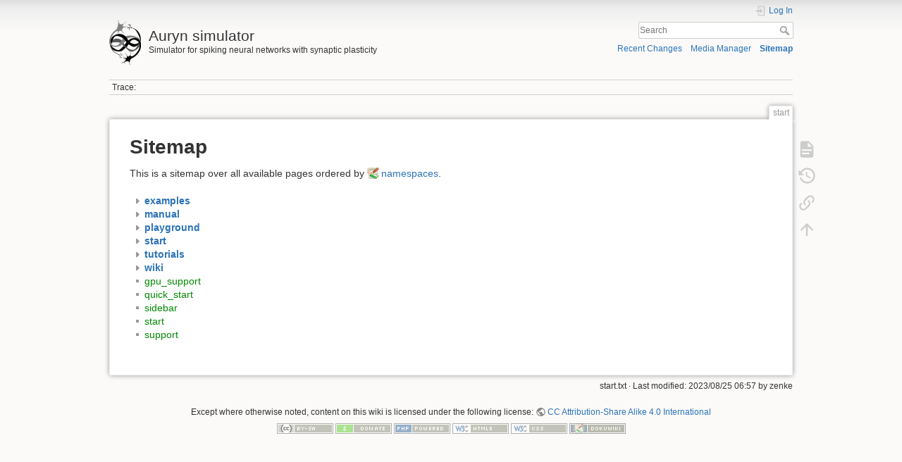

--- FILE ---
content_type: text/html; charset=utf-8
request_url: https://zenkelab.org/auryn/doku.php?id=start&do=index
body_size: 4026
content:
<!DOCTYPE html>
<html lang="en" dir="ltr" class="no-js">
<head>
    <meta charset="utf-8" />
    <title>Sitemap [Auryn simulator]</title>
    <script>(function(H){H.className=H.className.replace(/\bno-js\b/,'js')})(document.documentElement)</script>
    

<!-- Matomo -->
<script type="text/javascript">
  var _paq = window._paq || [];
  /* tracker methods like "setCustomDimension" should be called before "trackPageView" */
  _paq.push(['trackPageView']);
  _paq.push(['enableLinkTracking']);
  (function() {
    var u="//fzenke.net/analytics/";
    _paq.push(['setTrackerUrl', u+'matomo.php']);
    _paq.push(['setSiteId', '1']);
    var d=document, g=d.createElement('script'), s=d.getElementsByTagName('script')[0];
    g.type='text/javascript'; g.async=true; g.defer=true; g.src=u+'matomo.js'; s.parentNode.insertBefore(g,s);
  })();
</script>
<!-- End Matomo Code -->
<meta name="generator" content="DokuWiki"/>
<meta name="theme-color" content="#008800"/>
<meta name="robots" content="noindex,nofollow"/>
<link rel="search" type="application/opensearchdescription+xml" href="/auryn/lib/exe/opensearch.php" title="Auryn simulator"/>
<link rel="start" href="/auryn/"/>
<link rel="contents" href="/auryn/doku.php?id=start&amp;do=index" title="Sitemap"/>
<link rel="manifest" href="/auryn/lib/exe/manifest.php"/>
<link rel="alternate" type="application/rss+xml" title="Recent Changes" href="/auryn/feed.php"/>
<link rel="alternate" type="application/rss+xml" title="Current namespace" href="/auryn/feed.php?mode=list&amp;ns="/>
<link rel="alternate" type="text/html" title="Plain HTML" href="/auryn/doku.php?do=export_xhtml&amp;id=start"/>
<link rel="alternate" type="text/plain" title="Wiki Markup" href="/auryn/doku.php?do=export_raw&amp;id=start"/>
<link rel="stylesheet" href="/auryn/lib/exe/css.php?t=dokuwiki&amp;tseed=d77bffd4dbd56dba6c35da4f983cb11a"/>
<!--[if gte IE 9]><!-->
<script >/*<![CDATA[*/var NS='';var JSINFO = {"id":"start","namespace":"","ACT":"index","useHeadingNavigation":0,"useHeadingContent":0};
/*!]]>*/</script>
<script src="/auryn/lib/exe/jquery.php?tseed=f0349b609f9b91a485af8fd8ecd4aea4" defer="defer">/*<![CDATA[*/
/*!]]>*/</script>
<script src="/auryn/lib/exe/js.php?t=dokuwiki&amp;tseed=d77bffd4dbd56dba6c35da4f983cb11a" defer="defer">/*<![CDATA[*/
/*!]]>*/</script>
<script type="text/javascript" charset="utf-8"></script>
<!--<![endif]-->
    <meta name="viewport" content="width=device-width,initial-scale=1" />
    <link rel="shortcut icon" href="/auryn/lib/tpl/dokuwiki/images/favicon.ico" />
<link rel="apple-touch-icon" href="/auryn/lib/tpl/dokuwiki/images/apple-touch-icon.png" />
    </head>

<body>
    <div id="dokuwiki__site"><div id="dokuwiki__top" class="site dokuwiki mode_index tpl_dokuwiki   home  hasSidebar">

        
<!-- ********** HEADER ********** -->
<header id="dokuwiki__header"><div class="pad group">

    
    <div class="headings group">
        <ul class="a11y skip">
            <li><a href="#dokuwiki__content">skip to content</a></li>
        </ul>

        <h1 class="logo"><a href="/auryn/doku.php?id=start"  accesskey="h" title="Home [h]"><img src="/auryn/lib/exe/fetch.php?media=wiki:logo.png" width="90" height="128" alt="" /><span>Auryn simulator</span></a></h1>
                    <p class="claim">Simulator for spiking neural networks with synaptic plasticity</p>
            </div>

    <div class="tools group">
        <!-- USER TOOLS -->
                    <div id="dokuwiki__usertools">
                <h3 class="a11y">User Tools</h3>
                <ul>
                    <li class="action login"><a href="/auryn/doku.php?id=start&amp;do=login&amp;sectok=" title="Log In" rel="nofollow"><span>Log In</span><svg xmlns="http://www.w3.org/2000/svg" width="24" height="24" viewBox="0 0 24 24"><path d="M10 17.25V14H3v-4h7V6.75L15.25 12 10 17.25M8 2h9a2 2 0 0 1 2 2v16a2 2 0 0 1-2 2H8a2 2 0 0 1-2-2v-4h2v4h9V4H8v4H6V4a2 2 0 0 1 2-2z"/></svg></a></li>                </ul>
            </div>
        
        <!-- SITE TOOLS -->
        <div id="dokuwiki__sitetools">
            <h3 class="a11y">Site Tools</h3>
            <form action="/auryn/doku.php?id=start" method="get" role="search" class="search doku_form" id="dw__search" accept-charset="utf-8"><input type="hidden" name="do" value="search" /><input type="hidden" name="id" value="start" /><div class="no"><input name="q" type="text" class="edit" title="[F]" accesskey="f" placeholder="Search" autocomplete="on" id="qsearch__in" value="" /><button value="1" type="submit" title="Search">Search</button><div id="qsearch__out" class="ajax_qsearch JSpopup"></div></div></form>            <div class="mobileTools">
                <form action="/auryn/doku.php" method="get" accept-charset="utf-8"><div class="no"><input type="hidden" name="id" value="start" /><select name="do" class="edit quickselect" title="Tools"><option value="">Tools</option><optgroup label="Page Tools"><option value="">Show page</option><option value="revisions">Old revisions</option><option value="backlink">Backlinks</option></optgroup><optgroup label="Site Tools"><option value="recent">Recent Changes</option><option value="media">Media Manager</option><option value="index">Sitemap</option></optgroup><optgroup label="User Tools"><option value="login">Log In</option></optgroup></select><button type="submit">&gt;</button></div></form>            </div>
            <ul>
                <li class="action recent"><a href="/auryn/doku.php?id=start&amp;do=recent" title="Recent Changes [r]" rel="nofollow" accesskey="r">Recent Changes</a></li><li class="action media"><a href="/auryn/doku.php?id=start&amp;do=media&amp;ns=" title="Media Manager" rel="nofollow">Media Manager</a></li><li class="action index"><a href="/auryn/doku.php?id=start&amp;do=index" title="Sitemap [x]" accesskey="x">Sitemap</a></li>            </ul>
        </div>

    </div>

    <!-- BREADCRUMBS -->
            <div class="breadcrumbs">
                                        <div class="trace"><span class="bchead">Trace:</span></div>
                    </div>
    
    <hr class="a11y" />
</div></header><!-- /header -->

        <div class="wrapper group">

            
            <!-- ********** CONTENT ********** -->
            <main id="dokuwiki__content"><div class="pad group">
                
                <div class="pageId"><span>start</span></div>

                <div class="page group">
                                                            <!-- wikipage start -->
                    
<h1 class="sectionedit1" id="sitemap">Sitemap</h1>
<div class="level1">

<p>
This is a sitemap over all available pages ordered by <a href="https://www.dokuwiki.org/namespaces" class="interwiki iw_doku" title="https://www.dokuwiki.org/namespaces">namespaces</a>.
</p>

</div>
<div id="index__tree" class="index__tree">
<ul class="idx">
<li class="closed"><div class="li"><a href="/auryn/doku.php?id=start&amp;idx=examples" title="examples" class="idx_dir"><strong>examples</strong></a></div></li>
<li class="closed"><div class="li"><a href="/auryn/doku.php?id=start&amp;idx=manual" title="manual" class="idx_dir"><strong>manual</strong></a></div></li>
<li class="closed"><div class="li"><a href="/auryn/doku.php?id=start&amp;idx=playground" title="playground" class="idx_dir"><strong>playground</strong></a></div></li>
<li class="closed"><div class="li"><a href="/auryn/doku.php?id=start&amp;idx=start" title="start" class="idx_dir"><strong>start</strong></a></div></li>
<li class="closed"><div class="li"><a href="/auryn/doku.php?id=start&amp;idx=tutorials" title="tutorials" class="idx_dir"><strong>tutorials</strong></a></div></li>
<li class="closed"><div class="li"><a href="/auryn/doku.php?id=start&amp;idx=wiki" title="wiki" class="idx_dir"><strong>wiki</strong></a></div></li>
<li class="level1" ><div class="li"><a href="/auryn/doku.php?id=gpu_support" class="wikilink1" title="gpu_support" data-wiki-id="gpu_support">gpu_support</a></div></li>
<li class="level1" ><div class="li"><a href="/auryn/doku.php?id=quick_start" class="wikilink1" title="quick_start" data-wiki-id="quick_start">quick_start</a></div></li>
<li class="level1" ><div class="li"><a href="/auryn/doku.php?id=sidebar" class="wikilink1" title="sidebar" data-wiki-id="sidebar">sidebar</a></div></li>
<li class="level1 bounce"  id="scroll__here"><div class="li"><a href="/auryn/doku.php?id=start" class="wikilink1" title="start" data-wiki-id="start">start</a></div></li>
<li class="level1" ><div class="li"><a href="/auryn/doku.php?id=support" class="wikilink1" title="support" data-wiki-id="support">support</a></div></li>
</ul>
</div>                    <!-- wikipage stop -->
                                    </div>

                <div class="docInfo"><bdi>start.txt</bdi> · Last modified: 2023/08/25 06:57 by <bdi>zenke</bdi></div>

                
                <hr class="a11y" />
            </div></main><!-- /content -->

            <!-- PAGE ACTIONS -->
            <nav id="dokuwiki__pagetools" aria-labelledby="dokuwiki__pagetools__heading">
                <h3 class="a11y" id="dokuwiki__pagetools__heading">Page Tools</h3>
                <div class="tools">
                    <ul>
                        <li class="show"><a href="/auryn/doku.php?id=start&amp;do=" title="Show page [v]" rel="nofollow" accesskey="v"><span>Show page</span><svg xmlns="http://www.w3.org/2000/svg" width="24" height="24" viewBox="0 0 24 24"><path d="M13 9h5.5L13 3.5V9M6 2h8l6 6v12a2 2 0 0 1-2 2H6a2 2 0 0 1-2-2V4c0-1.11.89-2 2-2m9 16v-2H6v2h9m3-4v-2H6v2h12z"/></svg></a></li><li class="revs"><a href="/auryn/doku.php?id=start&amp;do=revisions" title="Old revisions [o]" rel="nofollow" accesskey="o"><span>Old revisions</span><svg xmlns="http://www.w3.org/2000/svg" width="24" height="24" viewBox="0 0 24 24"><path d="M11 7v5.11l4.71 2.79.79-1.28-4-2.37V7m0-5C8.97 2 5.91 3.92 4.27 6.77L2 4.5V11h6.5L5.75 8.25C6.96 5.73 9.5 4 12.5 4a7.5 7.5 0 0 1 7.5 7.5 7.5 7.5 0 0 1-7.5 7.5c-3.27 0-6.03-2.09-7.06-5h-2.1c1.1 4.03 4.77 7 9.16 7 5.24 0 9.5-4.25 9.5-9.5A9.5 9.5 0 0 0 12.5 2z"/></svg></a></li><li class="backlink"><a href="/auryn/doku.php?id=start&amp;do=backlink" title="Backlinks" rel="nofollow"><span>Backlinks</span><svg xmlns="http://www.w3.org/2000/svg" width="24" height="24" viewBox="0 0 24 24"><path d="M10.59 13.41c.41.39.41 1.03 0 1.42-.39.39-1.03.39-1.42 0a5.003 5.003 0 0 1 0-7.07l3.54-3.54a5.003 5.003 0 0 1 7.07 0 5.003 5.003 0 0 1 0 7.07l-1.49 1.49c.01-.82-.12-1.64-.4-2.42l.47-.48a2.982 2.982 0 0 0 0-4.24 2.982 2.982 0 0 0-4.24 0l-3.53 3.53a2.982 2.982 0 0 0 0 4.24m2.82-4.24c.39-.39 1.03-.39 1.42 0a5.003 5.003 0 0 1 0 7.07l-3.54 3.54a5.003 5.003 0 0 1-7.07 0 5.003 5.003 0 0 1 0-7.07l1.49-1.49c-.01.82.12 1.64.4 2.43l-.47.47a2.982 2.982 0 0 0 0 4.24 2.982 2.982 0 0 0 4.24 0l3.53-3.53a2.982 2.982 0 0 0 0-4.24.973.973 0 0 1 0-1.42z"/></svg></a></li><li class="top"><a href="#dokuwiki__top" title="Back to top [t]" rel="nofollow" accesskey="t"><span>Back to top</span><svg xmlns="http://www.w3.org/2000/svg" width="24" height="24" viewBox="0 0 24 24"><path d="M13 20h-2V8l-5.5 5.5-1.42-1.42L12 4.16l7.92 7.92-1.42 1.42L13 8v12z"/></svg></a></li>                    </ul>
                </div>
            </nav>
        </div><!-- /wrapper -->

        
<!-- ********** FOOTER ********** -->
<footer id="dokuwiki__footer"><div class="pad">
    <div class="license">Except where otherwise noted, content on this wiki is licensed under the following license: <bdi><a href="https://creativecommons.org/licenses/by-sa/4.0/deed.en" rel="license" class="urlextern">CC Attribution-Share Alike 4.0 International</a></bdi></div>
    <div class="buttons">
        <a href="https://creativecommons.org/licenses/by-sa/4.0/deed.en" rel="license"><img src="/auryn/lib/images/license/button/cc-by-sa.png" alt="CC Attribution-Share Alike 4.0 International" /></a>        <a href="https://www.dokuwiki.org/donate" title="Donate" ><img
            src="/auryn/lib/tpl/dokuwiki/images/button-donate.gif" width="80" height="15" alt="Donate" /></a>
        <a href="https://php.net" title="Powered by PHP" ><img
            src="/auryn/lib/tpl/dokuwiki/images/button-php.gif" width="80" height="15" alt="Powered by PHP" /></a>
        <a href="//validator.w3.org/check/referer" title="Valid HTML5" ><img
            src="/auryn/lib/tpl/dokuwiki/images/button-html5.png" width="80" height="15" alt="Valid HTML5" /></a>
        <a href="//jigsaw.w3.org/css-validator/check/referer?profile=css3" title="Valid CSS" ><img
            src="/auryn/lib/tpl/dokuwiki/images/button-css.png" width="80" height="15" alt="Valid CSS" /></a>
        <a href="https://dokuwiki.org/" title="Driven by DokuWiki" ><img
            src="/auryn/lib/tpl/dokuwiki/images/button-dw.png" width="80" height="15"
            alt="Driven by DokuWiki" /></a>
    </div>

    </div></footer><!-- /footer -->
    </div></div><!-- /site -->

    <div class="no"><img src="/auryn/lib/exe/taskrunner.php?id=start&amp;1768658082" width="2" height="1" alt="" /></div>
    <div id="screen__mode" class="no"></div></body>
</html>
